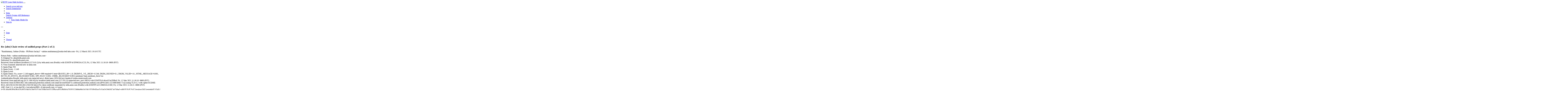

--- FILE ---
content_type: text/html; charset=utf-8
request_url: https://mailarchive.ietf.org/arch/msg/alto/ozkEiGUgQOG2ZVtCN_ak0EEyv24/
body_size: 11257
content:
<!DOCTYPE html> 
<html lang="en">
<head>
    <meta charset="utf-8">
    <meta http-equiv="X-UA-Compatible" content="IE=edge">
    <meta name="viewport" content="width=device-width, initial-scale=1">
    <meta name="description" content="Search IETF mail list archives">
    <title>Re: [alto] Chair review of unified-props (Part 2 of 2)</title>

    

    <link rel="stylesheet" type="text/css" href="https://static.ietf.org/mailarchive/2.37.1/fontawesome/css/all.css">
    <link rel="stylesheet" type="text/css" href="https://static.ietf.org/mailarchive/2.37.1/mlarchive/css/bootstrap_custom.css">
    <link rel="stylesheet" type="text/css" href="https://static.ietf.org/mailarchive/2.37.1/mlarchive/css/styles.css">

    

    

</head>

<body>

<!-- Container -->
<div id="container">

    <header class="navbar navbar-expand-md navbar-dark fixed-top px-3 py-0">
        <div class="container-fluid">
            <a class="navbar-brand p-0" href="/">
                <img alt="IETF Logo" src="https://static.ietf.org/mailarchive/2.37.1/mlarchive/images/ietflogo-small-transparent.png">
                <span class="navbar-text d-none d-md-inline-block">
                
                Mail Archive
                
                </span>
            </a>
            <button class="navbar-toggler" type="button" data-bs-toggle="collapse" data-bs-target="#navbar-main" aria-controls="navbar-main" aria-expanded="false" aria-label="Toggle navigation">
                <span class="navbar-toggler-icon"></span>
            </button>

            
            <div id="navbar-main" class="navbar-header collapse navbar-collapse">
                <ul class="navbar-nav ms-auto">
                    <li class="nav-item d-none d-lg-inline">
                        <a class="nav-link" href="https://www.ietf.org/search/">Search www.ietf.org</a>
                    </li>
                    <li class="nav-item d-none d-lg-inline">
                        <a class="nav-link" href="https://datatracker.ietf.org">Search Datatracker</a>
                    </li>
		            <li class="nav-item d-none d-lg-inline navbar-text pipe"></li>

                    <li class="nav-item dropdown">
                        <a class="nav-link dropdown-toggle" href="#" id="navbar-help" role="button" data-bs-toggle="dropdown" aria-haspopup="true" aria-expanded="false">Help</a>
                        <div class="dropdown-menu" aria-labelledby="navbar-help">
                            <a class="dropdown-item" href="/arch/help/">Search Syntax</a>
                            <a class="dropdown-item" href="/docs/api-reference/">API Reference</a>
                        </div>
                    </li>

                    
                    
                    
                    
                    
                    <li class="nav-item dropdown me-2">
                        <a id="nav-settings-anchor" class="nav-link dropdown-toggle" href="#" id="navbar-settings" role="button" data-bs-toggle="dropdown" aria-haspopup="true" aria-expanded="false">Settings</a>
                        <ul class="dropdown-menu" aria-labelledby="navbar-settings">
                            <li><a id="toggle-static" class="dropdown-item" href="#">Turn Static Mode On</a></li>
                        </ul>
                    </li>
                    

                    
                    <li class="nav-item">
                        
                            <a class="nav-link" href="/oidc/authenticate/" rel="nofollow">Sign in</a>
                        
                    </li>
                    
                </ul>
            </div> <!-- navbar-header -->
            
        </div> <!-- container-fluid -->
    </header>

            <!-- 
            <noscript>
                <p class="navbar-text"><small>Enable Javascript for full functionality.</small></p>
            </noscript>
            -->

        <!-- Django Messages -->
        


    <!-- Content -->
    <div id="content">
        

<div class="container-fluid">

  <nav class="navbar navbar-expand-md navbar-light bg-light rounded shadow-sm navbar-msg-detail my-2">
      <button type="button" class="navbar-toggler" data-bs-toggle="collapse" data-bs-target="#id-navbar-top" aria-expanded="false">
        <span class="navbar-toggler-icon"></span>
      </button>

    <!-- Collect the nav links, forms, and other content for toggling -->
    <div class="collapse navbar-collapse navbar-detail px-5" id="id-navbar-top">
      <ul class="navbar-nav">
        <li class="nav-item" title="Previous by date">
          
            <a class="nav-link previous-in-list" href="/arch/msg/alto/raqJHzFwmbD2ZlJqUMqhofFkGUI/" aria-label="previous in list">
          
            <span class="fa fa-chevron-left" aria-hidden="true"></span>
            </a>
        </li>
        <li class="nav-item" title="Date Index">
          <a class="nav-link date-index" href="/arch/browse/alto/?index=ozkEiGUgQOG2ZVtCN_ak0EEyv24">Date</a>
        </li>
        <li class="nav-item" title="Next by date">
          
            <a class="nav-link next-in-list" href="/arch/msg/alto/nIoE70-WWXj2YwpR9wMZJXm_7P8/" aria-label="next in list">
          
            <span class="fa fa-chevron-right" aria-hidden="true"></span>
            </a>
        </li>
        <li class="nav-item" title="Previous in thread">
          
            <a class="nav-link previous-in-thread" href="/arch/msg/alto/cBBx_uQpGQh9bkIne0YoXjdRIes/" aria-label="previous in thread">
          
            <span class="fa fa-chevron-left" aria-hidden="true"></span>
            </a>
        </li>
        <li class="nav-item" title="Thread Index">
          <a class="nav-link thread-index" href="/arch/browse/alto/?gbt=1&amp;index=ozkEiGUgQOG2ZVtCN_ak0EEyv24">Thread</a>
        </li>
        <li class="nav-item" title="Next in thread">
          
            <a class="nav-link next-in-thread" href="/arch/msg/alto/7ieQbE2BcpPXLRibWUfMBWt8SNQ/" aria-label="next in thread">
          
            <span class="fa fa-chevron-right" aria-hidden="true"></span>
            </a>
        </li>
        
      </ul>
      <ul class="nav navbar-nav navbar-right">
      </ul>
    </div><!-- /.navbar-collapse -->
</nav>

  
  <div class="row">

    <div class="msg-detail col-md-8 pt-3" data-static-date-index-url="/arch/browse/static/alto/2021/#ozkEiGUgQOG2ZVtCN_ak0EEyv24" data-static-thread-index-url="/arch/browse/static/alto/thread/2021/#ozkEiGUgQOG2ZVtCN_ak0EEyv24" data-date-index-url="/arch/browse/alto/?index=ozkEiGUgQOG2ZVtCN_ak0EEyv24" data-thread-index-url="/arch/browse/alto/?gbt=1&amp;index=ozkEiGUgQOG2ZVtCN_ak0EEyv24">
      
      <div id="msg-body" data-message-url="https://mailarchive.ietf.org/arch/msg/alto/ozkEiGUgQOG2ZVtCN_ak0EEyv24/">
    <div id="message-links">
      
        <a href="mailto:alto@ietf.org?subject=Re: [alto] Chair review of unified-props (Part 2 of 2)" class="reply-link" title="Reply"><i class="fas fa-reply fa-lg"></i></a>
      
      <a href="/arch/msg/alto/ozkEiGUgQOG2ZVtCN_ak0EEyv24/download/" class="download-link" title="Message Download"><i class="fa fa-download fa-lg"></i></a>
      <a href="https://mailarchive.ietf.org/arch/msg/alto/ozkEiGUgQOG2ZVtCN_ak0EEyv24/" class="detail-link" title="Message Detail"><i class="fa fa-link fa-lg"></i></a>
    </div>
    <h3>Re: [alto] Chair review of unified-props (Part 2 of 2)</h3>
    <p id="msg-info" class="msg-header">
      <span id="msg-from" class="pipe">&quot;Randriamasy, Sabine (Nokia - FR/Paris-Saclay)&quot; &lt;sabine.randriamasy@nokia-bell-labs.com&gt;</span>
      <span id="msg-date" class="pipe">Fri, 12 March  2021 19:18 UTC</span>
    </p>
    <div id="msg-header" class="msg-header">
      <p>
      
        Return-Path: &lt;sabine.randriamasy@nokia-bell-labs.com&gt;<br />
      
        X-Original-To: alto@ietfa.amsl.com<br />
      
        Delivered-To: alto@ietfa.amsl.com<br />
      
        Received: from localhost (localhost [127.0.0.1]) by ietfa.amsl.com (Postfix) with ESMTP id EF9633A1C23; Fri, 12 Mar 2021 11:18:18 -0800 (PST)<br />
      
        X-Virus-Scanned: amavisd-new at amsl.com<br />
      
        X-Spam-Flag: NO<br />
      
        X-Spam-Score: -2.146<br />
      
        X-Spam-Level: <br />
      
        X-Spam-Status: No, score=-2.146 tagged_above=-999 required=5 tests=[BAYES_00=-1.9, DKIMWL_WL_HIGH=-0.248, DKIM_SIGNED=0.1, DKIM_VALID=-0.1, HTML_MESSAGE=0.001, RCVD_IN_DNSWL_BLOCKED=0.001, SPF_PASS=-0.001, URIBL_BLOCKED=0.001] autolearn=ham autolearn_force=no<br />
      
        Authentication-Results: ietfa.amsl.com (amavisd-new); dkim=pass (1024-bit key) header.d=nokia.onmicrosoft.com<br />
      
        Received: from mail.ietf.org ([4.31.198.44]) by localhost (ietfa.amsl.com [127.0.0.1]) (amavisd-new, port 10024) with ESMTP id z8caAYm2DBnf; Fri, 12 Mar 2021 11:18:16 -0800 (PST)<br />
      
        Received: from EUR04-HE1-obe.outbound.protection.outlook.com (mail-he1eur04on071c.outbound.protection.outlook.com [IPv6:2a01:111:f400:fe0d::71c]) (using TLSv1.2 with cipher ECDHE-RSA-AES256-GCM-SHA384 (256/256 bits)) (No client certificate requested) by ietfa.amsl.com (Postfix) with ESMTPS id C286D3A1C0D; Fri, 12 Mar 2021 11:18:15 -0800 (PST)<br />
      
        ARC-Seal: i=1; a=rsa-sha256; s=arcselector9901; d=microsoft.com; cv=none; b=DLdfaoHOPoORvQXa9XW8gSxU6eSWVnm7Ol6nSmSS1JJBww8Yk/R6M/pZXHYCOl89g99pVaVfdcVENPslDonTvXaO/G9hOlC5eZ5tbg5+dhEfVlWE2WCS/[base64]/giOlUMtuvUqY9GHiw==<br />
      
        ARC-Message-Signature: i=1; a=rsa-sha256; c=relaxed/relaxed; d=microsoft.com;  s=arcselector9901; h=From:Date:Subject:Message-ID:Content-Type:MIME-Version:X-MS-Exchange-SenderADCheck; bh=U2kaxhBg7O5Azvm6aFt+7YrVFbhA4rMGb/es11a6Zbo=; b=mhfs3yJVT0qPOYK5gYu/[base64]/5yxihTyZVXzm63yXYhSa3FMPP6fShNjt1qW/Pu1oxwid90rjR7rH/pB4K2tYWKxyVXalAhyICxuiEv0t9SHopPH/Prd9YhwLG4FZ41AmFTm1elQYzHGQg26YQ==<br />
      
        ARC-Authentication-Results: i=1; mx.microsoft.com 1; spf=pass smtp.mailfrom=nokia-bell-labs.com; dmarc=pass action=none header.from=nokia-bell-labs.com; dkim=pass header.d=nokia-bell-labs.com; arc=none<br />
      
        DKIM-Signature: v=1; a=rsa-sha256; c=relaxed/relaxed; d=nokia.onmicrosoft.com;  s=selector1-nokia-onmicrosoft-com; h=From:Date:Subject:Message-ID:Content-Type:MIME-Version:X-MS-Exchange-SenderADCheck; bh=U2kaxhBg7O5Azvm6aFt+7YrVFbhA4rMGb/es11a6Zbo=; b=sFlaE04kI6jWdOhCHlb6mvevgvmac9ugRXdpDuyBBACF8YVly82KU6HVI89UL62QLa3OL2vufUL7dMOLI3yYkESzqo7gwS8NNqiy50DqH3J/8H8PFP5X7ZeGPGdIAhqelPaEjiLnUKjiqlREiXuH/f5NXjb+Y56vIWOt7N4k5Uc=<br />
      
        Received: from PR3PR07MB7018.eurprd07.prod.outlook.com (2603:10a6:102:7d::13) by PA4PR07MB7615.eurprd07.prod.outlook.com (2603:10a6:102:cd::9) with Microsoft SMTP Server (version=TLS1_2, cipher=TLS_ECDHE_RSA_WITH_AES_256_GCM_SHA384) id 15.20.3955.10; Fri, 12 Mar 2021 19:17:52 +0000<br />
      
        Received: from PR3PR07MB7018.eurprd07.prod.outlook.com ([fe80::9d49:f9dd:e65d:51a7]) by PR3PR07MB7018.eurprd07.prod.outlook.com ([fe80::9d49:f9dd:e65d:51a7%7]) with mapi id 15.20.3912.031; Fri, 12 Mar 2021 19:17:52 +0000<br />
      
        From: &quot;Randriamasy, Sabine (Nokia - FR/Paris-Saclay)&quot; &lt;sabine.randriamasy@nokia-bell-labs.com&gt;<br />
      
        To: Vijay Gurbani &lt;vijay.gurbani@gmail.com&gt;, &quot;draft-ietf-alto-unified-props-new@ietf.org&quot; &lt;draft-ietf-alto-unified-props-new@ietf.org&gt;<br />
      
        CC: IETF ALTO &lt;alto@ietf.org&gt;<br />
      
        Thread-Topic: Chair review of unified-props (Part 2 of 2)<br />
      
        Thread-Index: AQHW9MmGbOqBj+e7AUCr+rNvM4bNcKqA/WeA<br />
      
        Date: Fri, 12 Mar 2021 19:17:52 +0000<br />
      
        Message-ID: &lt;PR3PR07MB701884C3CE4698DBC35FDBDA956F9@PR3PR07MB7018.eurprd07.prod.outlook.com&gt;<br />
      
        References: &lt;CAMMTW_KN1b6hbTu4rqXkrTCaNfXNWW2vj=a0tTL3n4n_=m2g7Q@mail.gmail.com&gt;<br />
      
        In-Reply-To: &lt;CAMMTW_KN1b6hbTu4rqXkrTCaNfXNWW2vj=a0tTL3n4n_=m2g7Q@mail.gmail.com&gt;<br />
      
        Accept-Language: fr-FR, en-US<br />
      
        Content-Language: en-US<br />
      
        X-MS-Has-Attach: <br />
      
        X-MS-TNEF-Correlator: <br />
      
        authentication-results: gmail.com; dkim=none (message not signed) header.d=none;gmail.com; dmarc=none action=none header.from=nokia-bell-labs.com;<br />
      
        x-originating-ip: [2a01:e0a:16a:5400:d49c:c92c:24e5:9887]<br />
      
        x-ms-publictraffictype: Email<br />
      
        x-ms-office365-filtering-ht: Tenant<br />
      
        x-ms-office365-filtering-correlation-id: a706313e-ddb6-4f0a-eeb8-08d8e58b88ae<br />
      
        x-ms-traffictypediagnostic: PA4PR07MB7615:<br />
      
        x-microsoft-antispam-prvs: &lt;PA4PR07MB7615F23002F1124BC48FE5A7956F9@PA4PR07MB7615.eurprd07.prod.outlook.com&gt;<br />
      
        x-ms-oob-tlc-oobclassifiers: OLM:10000;<br />
      
        x-ms-exchange-senderadcheck: 1<br />
      
        x-microsoft-antispam: BCL:0;<br />
      
        x-microsoft-antispam-message-info: ndCqcftiEXm20fp6iNUSvGqryoY/V16lzxxtY4q2oXE36NM10RU6F1iq92cLzVPD2Mm+dGLkOFG81pi4cDfMOPgQ0VJbmarSBAsC4oEKwsIAT49987LaN1+kATH65UkRtdu0fdTke5a8D14GDJDljK44jPimXiNrMvB+ZOgjkyW3QH50gFBzbeio4OUun7CIaMCXYnM7pa/eCghjoSQBFntSmETwm4CFQZ0on/tkkUIuC7KL5aMstPD3FWUWnEqulsQWGz0Y2Zfk8p7mWu+DuXW91J3bdCcwYgcU+gPxRAKu7DkNel9tuRl0I9Bkw3t0p/eUd7wATMzJved/ebZQP1s+Sc0vQnySNgMucCabJ9XLsiZ8B0sdnFfagWnbZYWe33Ls/+8WWSLdliR4WZ770E7qIBZqqpvDGf+Boxq6tj4YmILFguiCFfM2YVylxqONdsRiNnA3kIe76kQ+hys2dzvL2u//fkWEHmnwEKeYH3roVuhENhRnJqY6NJrB1ghn16rZ2f7GOSOqMXBxi73loxC3Z3/8vNMVDwstbw1/wThnnhEJ6Bjkb9SJSncE+HX+<br />
      
        x-forefront-antispam-report: CIP:255.255.255.255; CTRY:; LANG:en; SCL:1; SRV:;  IPV:NLI; SFV:NSPM; H:PR3PR07MB7018.eurprd07.prod.outlook.com; PTR:; CAT:NONE;  SFS:(4636009)(396003)(366004)(376002)(346002)(136003)(39860400002)(83380400001)(66556008)(64756008)(66446008)(66946007)(66476007)(76116006)(7696005)(53546011)(33656002)(6506007)(316002)(52536014)(110136005)(478600001)(186003)(4326008)(8676002)(5660300002)(71200400001)(86362001)(8936002)(9686003)(55016002)(2906002); DIR:OUT; SFP:1102; <br />
      
        x-ms-exchange-antispam-messagedata: cUqQWvAyrNybXXzhuwwWqyTSzmZOMkzpXWshxdaBLMJ7F6WvViQpp3Xi6/[base64]/cyg68M+ZNu7V1p/[base64]/NsZPjfAvdHb9Qsn5Q2hTAOTrchz1QgnrdZSBRnGpisJ9pBPP3a5o1kP5APWlxtNRrcKH6/m4IXAOupwBEHh+Xdpr2mo9MqLqlq5AVPRimSnEtxWjd7Kq8slYuVEer2KUdRCJ+j8uIdlxmYMFhTW99+OqBzFF78xn4A5LBtrPn9JN9JLijp2SOzyuUaVZOkQEBCHk8XqOEHHyD2Qr208gTAwyJydLB/UxrQezK4853tpXS3QAsmCrbCEXlXualpPatxIA17Ze0UTInNYWHTrQ2j3oq7/NDGLQnPlJJkrKzAsQuicqjAJlBxykq1ebZQ0ta/[base64]/sYqX241+hbcC8NrkhY4YJ4Om03qTxQ+qb7kaY/qTQ990DTou4Q8qhscKdNjaOX3S5i8/uVgoLMmFVSMiXb5BAjhKYNe2R4jm/N9Woc6S9ZqFOrrklDDVkLd5g0rg3XqqrpymD1/V9KnBJTAVFu33hiWQwDXw6/3c+VQRc1cEJo5csWnlZLIHPPt07kndzylL07LGoho44+NhHRPsF9hKy+Pp/PT3ETPXc/7258Pchqqt8mxGEkz0hC59NO3MiN8a7B4snPcphgY9lMWgKDJBUkECyRrG/vaNz+vnYbbn00W+aFNJzBCWztwggjCg+NVLM/8l<br />
      
        x-ms-exchange-transport-forked: True<br />
      
        Content-Type: multipart/alternative; boundary=&quot;_000_PR3PR07MB701884C3CE4698DBC35FDBDA956F9PR3PR07MB7018eurp_&quot;<br />
      
        MIME-Version: 1.0<br />
      
        X-OriginatorOrg: nokia-bell-labs.com<br />
      
        X-MS-Exchange-CrossTenant-AuthAs: Internal<br />
      
        X-MS-Exchange-CrossTenant-AuthSource: PR3PR07MB7018.eurprd07.prod.outlook.com<br />
      
        X-MS-Exchange-CrossTenant-Network-Message-Id: a706313e-ddb6-4f0a-eeb8-08d8e58b88ae<br />
      
        X-MS-Exchange-CrossTenant-originalarrivaltime: 12 Mar 2021 19:17:52.8489 (UTC)<br />
      
        X-MS-Exchange-CrossTenant-fromentityheader: Hosted<br />
      
        X-MS-Exchange-CrossTenant-id: 5d471751-9675-428d-917b-70f44f9630b0<br />
      
        X-MS-Exchange-CrossTenant-mailboxtype: HOSTED<br />
      
        X-MS-Exchange-CrossTenant-userprincipalname: Tw6i38grni2KfngXYDqjN4aFdaCenTRfOAJOWWpri1dgZ7lyps8dEpZhOSQGccxVVQ2Gk/S8pTOPNVCO1gXcrP6bL/iRFukU70xNQsXvKE9Ez55FNNfdgF2c0Hv2qnb0<br />
      
        X-MS-Exchange-Transport-CrossTenantHeadersStamped: PA4PR07MB7615<br />
      
        Archived-At: &lt;https://mailarchive.ietf.org/arch/msg/alto/ozkEiGUgQOG2ZVtCN_ak0EEyv24&gt;<br />
      
        Subject: Re: [alto] Chair review of unified-props (Part 2 of 2)<br />
      
        X-BeenThere: alto@ietf.org<br />
      
        X-Mailman-Version: 2.1.29<br />
      
        Precedence: list<br />
      
        List-Id: &quot;Application-Layer Traffic Optimization \(alto\) WG mailing list&quot; &lt;alto.ietf.org&gt;<br />
      
        List-Unsubscribe: &lt;https://www.ietf.org/mailman/options/alto&gt;, &lt;mailto:alto-request@ietf.org?subject=unsubscribe&gt;<br />
      
        List-Archive: &lt;https://mailarchive.ietf.org/arch/browse/alto/&gt;<br />
      
        List-Post: &lt;mailto:alto@ietf.org&gt;<br />
      
        List-Help: &lt;mailto:alto-request@ietf.org?subject=help&gt;<br />
      
        List-Subscribe: &lt;https://www.ietf.org/mailman/listinfo/alto&gt;, &lt;mailto:alto-request@ietf.org?subject=subscribe&gt;<br />
      
        X-List-Received-Date: Fri, 12 Mar 2021 19:18:19 -0000<br />
      
      </p>
    </div>
    <div class="msg-payload">
      
          <pre class="wordwrap">Hello Vijay,

Thank you for your review of Entity Property Maps. As promised, please find inline the answers from Jensen and myself on how your comments have been addressed, prefixed respectively by “[jensen]” and “(sabine)”.
Responses on sections 9.3 and 11, with “*****”, request further feedback from you.
Thanks,
Sabine


From: Vijay Gurbani &lt;vijay.gurbani@gmail.com&gt;
Sent: Wednesday, January 27, 2021 5:28 PM
To: <a href="mailto:draft-ietf-alto-unified-props-new@ietf.org">draft-ietf-alto-unified-props-new@ietf.org</a>
Cc: IETF ALTO &lt;alto@ietf.org&gt;
Subject: Chair review of unified-props (Part 2 of 2)

Chair review from Section 5 - end (inclusive).

Please go through the Major review points, they require some attention.

This concludes my review of this document.  Overall a well-written document
covering a range of important extensions to ALTO.

Major:

- S5.1.1: &quot;The &#x27;.&#x27; separator MUST NOT be used unless specifically indicated in a
further extension document.&quot; ==&gt; I don&#x27;t understand this.  If the &#x27;.&#x27; must not
be used, then this should be an absolute condition (MUST NOT is the normative
strength in the sentence).  If this document allows the &#x27;.&#x27; to be used in a
further extension document, then this is a relative --- not absolute ---
condition, and thus a normative SHOULD NOT seem to be better.  However, as
currently written, this sentence seems rather wishy-washy.  Either say &#x27;.&#x27; is
out of bounds or say it is not, it seems weird to say that this document does
not use it, but others can.

One way to achieve this is to replace that sentence with:

  The &#x27;.&#x27; separator is not used by this document, however, future
  extensions may use it.  For the purpose of this document, the
  strings &quot;ipv4&quot;, &quot;ipv6&quot;, and &quot;pid&quot; are valid entity domain
  types, while &quot;ipv4.anycast&quot;, and &quot;pid.local&quot; are invalid.

However, even then, I am not sure if the above is correct.  Later, in S5.1.2,
you go on to say that &quot;Note that the &#x27;.&#x27; separator is not allowed in
EntityDomainType and hence there is no ambiguity on whether an entity domain
name refers to a resource-agnostic entity domain or a resource-specific entity
domain.&quot;  Thus it seems to me that future extensions could run into trouble if
they allow &#x27;.&#x27; in the EntityDomainType.

This needs to be resolved before publication.
[ [SR] ] [Jensen] Thanks for noticing this bug. The &#x27;.&#x27; separator is not allowed even in an extension document.
The paragraph has been revised to the following:

   An entity domain has a type, which is uniquely identified by a string
   that MUST be no more than 64 characters, and MUST NOT contain
   characters other than US-ASCII alphanumeric characters
   (U+0030-U+0039, U+0041-U+005A, and U+0061-U+007A), the hyphen (&#x27;-&#x27;,
   U+002D), or the low line (&#x27;_&#x27;, U+005F).


- S5.1.2, last paragraph: &quot;Note that the resource ID format defined in Section
10.1 of [RFC7285]...&quot; ==&gt; Section 10.1 of RFC 7285 defines &quot;PID Name&quot;, not
&quot;Resource ID&quot;, which is defined in the next section.  Please clarify.
[ [SR] ] [Jensen] New paragraph rephrasing now:
   Note also that Section 10.1 of [RFC7285] specifies the format of the PID Name which is
   the format of the resource ID including the following specification: ...


- S9.1: &quot;...it is RECOMMENDED that the EPS be deprecated in favour of ...&quot; ==&gt;
This is very important: If this draft is recommending a change in RFC 7285, then
the status of this draft must say &quot;Updates: 7285&quot; at the top of the draft (it
currently does not).  This will cause the RFC Editor to enter a &quot;Updated by:
RFCXXXX&quot; in the masthead of RFC7285.

Further, I presume that since this update is a recommendation, the processing
rules of property map and filtered property map are distinct enough that legacy
ALTO servers and clients will continue operations?  Please advise.
[ [SR] ] [Jensen]  We do not intend to update RFC7285 to deprecate EPS.
This recommendation is more like suggesting that the new ALTO servers that support UP
should also provide the EPS to be backwards compatible with legacy clients.
Since the keyword &quot;RECOMMENDED&quot; has a specific meaning, let&#x27;s not use this keyword here.
The paragraph has been changed as follows:
NEW
Since the Property Map and the Filtered Property Map defined in this
   document provide a functionality that covers the Endpoint Property
   Service (EPS) defined in Section 11.4 of [RFC7285], ALTO servers may
   prefer to provide Property Map and Filtered Property Map in place of
   EPS.  However, for the legacy endpoint properties, it is recommended
   that ALTO servers also provide EPS so that legacy clients can still
   be supported.


- S9.3: What does &quot;little or no impact on other previously defined properties&quot;
mean?  Again, this appears wishy-washy for a standards document.  Either we know
that there is some impact, and we document what the impact is, or we state that
there is no impact.  But saying &quot;little or no impact&quot; is not helpful.  Please
state where there is impact and whether this impact will cause backwards
compatibility problems.

I note that S12.2.1 further expands on this &quot;little or no impact&quot;.  Perhaps a
second order look at S9.3 is in order before publication to document the impacts
on previously defined properties.
[ [SR] ] (sabine)  Agree.
We have skipped this unclear first sentence and focused on the impact on the property semantics.
***** (Note: I did not find the text in 12.2.1 of version 15 that expands on this &quot;little or no impact&quot;)
The paragraph was updates as follows:
NEW
In the present extension, properties can now be defined on sets of entity addresses, rather than just individual endpoint addresses as is is the case in RFC7285. This might change the semantics of a property. These sets can be for example hierachical IP address blocs. For instance, a property such as fictitious &quot;geo-location&quot;, defined on a set of IP addresses would have a value corresponding to the barycenter of this set of addresses.


- S10: Please fill in all of the &quot;###&quot; for &quot;Content-Length: ###&quot; in all
examples.
[ [SR] ] [Jensen]  done


- S11: Did anyone in the WG do a threat analysis of the information exposed by
the property maps related to, say, domain type &quot;ane&quot;?  As the example in S10.9
demonstrates, there is a lot of information in the returned response that will
be of interest to malicious actors.

I note that there is a blanket paragraph in this section (&quot;A particular
fundamental ... URI to provide the information.&quot;) that appears to address such a
scenario, but I don&#x27;t see a well thought out threat-model that drives the
discussion in this section.  At the very least, the authors should spend some
time thinking about the information in the property maps and how it may be used
if it fell in the hands of a malicious actor.  If after reflection they come to
the conclusion that the second blanket paragraph outlines a mitigation strategy
that suffices, then that is fine.  Just wanted to make sure that the authors
have spent some time here.
[ [SR] ] (sabine) ***** agree
The text indeed proposes one option, that consists in managing access to information on a per property &quot;P&quot; value, matched against the IP address of the Client. Another, maybe more scalable option is to gather information that the provider considers sensitive in a delegate ALTO Server, whose access would be restricted.
If you think this makes sense, we will further check with the WG on such options, especially with operators and applications and hope to get back with new text that better reflects protection strategies, possibly see how access to sensitive information can be managed.

Minor:

- S5.1.3, last paragraph: I think you should append the following sentence to
the paragraph:

  Such equivalences should be established by the object represented
  by DomainTypeSpecificEntityID, for example, [RFC5952] establishes
  equivalence for IPv6 addresses, while [RFC4632] does so for IPv4
  addresses.
[ [SR] ] [Jensen] Thanks. I like this suggestion. Done.

Nits:

- Please run idnits; currently, it is reporting 3 errors having to do with using
obsoleted references (RFCs 5226 and 7159) and a downref (RFC 7921).
[ [SR] ] [Jensen] Done.

Thanks,

- vijay
</pre>

      
    </div>
    <div>
      
    </div>
</div> <!-- msg-body -->




            <div id="message-thread">

        
<ul class="thread-snippet">

    <li class="depth-0"><a href="/arch/msg/alto/9_YFODK1EnXz0YNW-RT7hbAzTiU/">[alto] Chair review of unified-props (Part 2 of 2)</a>&nbsp;&nbsp;Vijay Gurbani</li>

    <li class="depth-1"><a href="/arch/msg/alto/cBBx_uQpGQh9bkIne0YoXjdRIes/">Re: [alto] Chair review of unified-props (Part 2 …</a>&nbsp;&nbsp;Randriamasy, Sabine (Nokia - FR/Paris-Saclay)</li>

    <li class="depth-1 current-msg"><a href="/arch/msg/alto/ozkEiGUgQOG2ZVtCN_ak0EEyv24/">Re: [alto] Chair review of unified-props (Part 2 …</a>&nbsp;&nbsp;Randriamasy, Sabine (Nokia - FR/Paris-Saclay)</li>

</ul>


      </div> <!-- message-thread -->


      <div class="d-flex justify-content-center">
        <ul id="navigation" class="list-inline">
          <li class="list-inline-item">
            <a id="toggle-nav" class="toggle js-off" href="#">Hide Navigation Bar</a>
          </li>
          
        </ul>
      </div>
          
    </div> <!-- msg-detail -->

    <div class="msg-aside col-md-4"></div>
</div> <!-- row -->

    <div class="btn-toolbar msg-detail-toolbar" role="toolbar" aria-label="...">
    <div class="btn-group" role="group" aria-label="...">
      
        <a class="btn btn-default" href="/arch/msg/alto/raqJHzFwmbD2ZlJqUMqhofFkGUI/">
      
          <i class="fa fa-chevron-left" aria-hidden="true"></i>
        </a>
      <a class="btn btn-default" href="">Date</a>
      
        <a class="btn btn-default" href="/arch/msg/alto/nIoE70-WWXj2YwpR9wMZJXm_7P8/">
      
          <i class="fa fa-chevron-right" aria-hidden="true"></i>
        </a>
    </div>
    <div class="btn-group" role="group" aria-label="...">
      
        <a class="btn btn-default" href="/arch/msg/alto/cBBx_uQpGQh9bkIne0YoXjdRIes/">
      
          <i class="fa fa-chevron-left" aria-hidden="true"></i>
        </a>
      <a class="btn btn-default" href="">Thread</a>
      
        <a class="btn btn-default" href="/arch/msg/alto/7ieQbE2BcpPXLRibWUfMBWt8SNQ/">
      
          <i class="fa fa-chevron-right" aria-hidden="true"></i>
        </a>
    </div>
    
</div>



    <nav class="navbar navbar-expand-md navbar-light bg-light rounded shadow-sm navbar-msg-detail my-2">
      <button type="button" class="navbar-toggler" data-bs-toggle="collapse" data-bs-target="#id-navbar-bottom" aria-expanded="false">
        <span class="navbar-toggler-icon"></span>
      </button>

    <!-- Collect the nav links, forms, and other content for toggling -->
    <div class="collapse navbar-collapse navbar-detail px-5" id="id-navbar-bottom">
      <ul class="navbar-nav">
        <li class="nav-item" title="Previous by date">
          
            <a class="nav-link previous-in-list" href="/arch/msg/alto/raqJHzFwmbD2ZlJqUMqhofFkGUI/" aria-label="previous in list">
          
            <span class="fa fa-chevron-left" aria-hidden="true"></span>
            </a>
        </li>
        <li class="nav-item" title="Date Index">
          <a class="nav-link date-index" href="/arch/browse/alto/?index=ozkEiGUgQOG2ZVtCN_ak0EEyv24">Date</a>
        </li>
        <li class="nav-item" title="Next by date">
          
            <a class="nav-link next-in-list" href="/arch/msg/alto/nIoE70-WWXj2YwpR9wMZJXm_7P8/" aria-label="next in list">
          
            <span class="fa fa-chevron-right" aria-hidden="true"></span>
            </a>
        </li>
        <li class="nav-item" title="Previous in thread">
          
            <a class="nav-link previous-in-thread" href="/arch/msg/alto/cBBx_uQpGQh9bkIne0YoXjdRIes/" aria-label="previous in thread">
          
            <span class="fa fa-chevron-left" aria-hidden="true"></span>
            </a>
        </li>
        <li class="nav-item" title="Thread Index">
          <a class="nav-link thread-index" href="/arch/browse/alto/?gbt=1&amp;index=ozkEiGUgQOG2ZVtCN_ak0EEyv24">Thread</a>
        </li>
        <li class="nav-item" title="Next in thread">
          
            <a class="nav-link next-in-thread" href="/arch/msg/alto/7ieQbE2BcpPXLRibWUfMBWt8SNQ/" aria-label="next in thread">
          
            <span class="fa fa-chevron-right" aria-hidden="true"></span>
            </a>
        </li>
        
      </ul>
      <ul class="nav navbar-nav navbar-right">
      </ul>
    </div><!-- /.navbar-collapse -->
</nav>


</div>


    </div>
    <!-- END Content -->


    
  
    
  <div class="footer scrolling">
      <p class="small text-center">v2.37.1 | <a href="https://github.com/ietf-tools/mailarch/issues">Report a Bug</a> | <a href="mailto:tools-help@ietf.org">By Email</a> | <a href="https://status.ietf.org">System Status</a></p>
  </div>

  


</div> <!-- END Container -->



<script src="https://static.ietf.org/mailarchive/2.37.1/jquery/js/jquery-3.6.0.min.js" crossorigin="anonymous"></script>
<script src="https://static.ietf.org/mailarchive/2.37.1/bootstrap-5.1.1-dist/js/bootstrap.bundle.min.js" crossorigin="anonymous"></script>
<script type="text/javascript" src="https://static.ietf.org/mailarchive/2.37.1/jquery.cookie/jquery.cookie.js"></script>
<script type="text/javascript" src="https://static.ietf.org/mailarchive/2.37.1/mlarchive/js/base.js"></script>

<script type="text/javascript" src="https://static.ietf.org/mailarchive/2.37.1/jquery.cookie/jquery.cookie.js"></script>
<script type="text/javascript" src="https://static.ietf.org/mailarchive/2.37.1/mlarchive/js/detail.js"></script>


<!-- debug_toolbar_here -->
<script>(function(){function c(){var b=a.contentDocument||a.contentWindow.document;if(b){var d=b.createElement('script');d.innerHTML="window.__CF$cv$params={r:'9c16c8e919faaedd',t:'MTc2ODk5ODIyNy4wMDAwMDA='};var a=document.createElement('script');a.nonce='';a.src='/cdn-cgi/challenge-platform/scripts/jsd/main.js';document.getElementsByTagName('head')[0].appendChild(a);";b.getElementsByTagName('head')[0].appendChild(d)}}if(document.body){var a=document.createElement('iframe');a.height=1;a.width=1;a.style.position='absolute';a.style.top=0;a.style.left=0;a.style.border='none';a.style.visibility='hidden';document.body.appendChild(a);if('loading'!==document.readyState)c();else if(window.addEventListener)document.addEventListener('DOMContentLoaded',c);else{var e=document.onreadystatechange||function(){};document.onreadystatechange=function(b){e(b);'loading'!==document.readyState&&(document.onreadystatechange=e,c())}}}})();</script></body>
</html>
